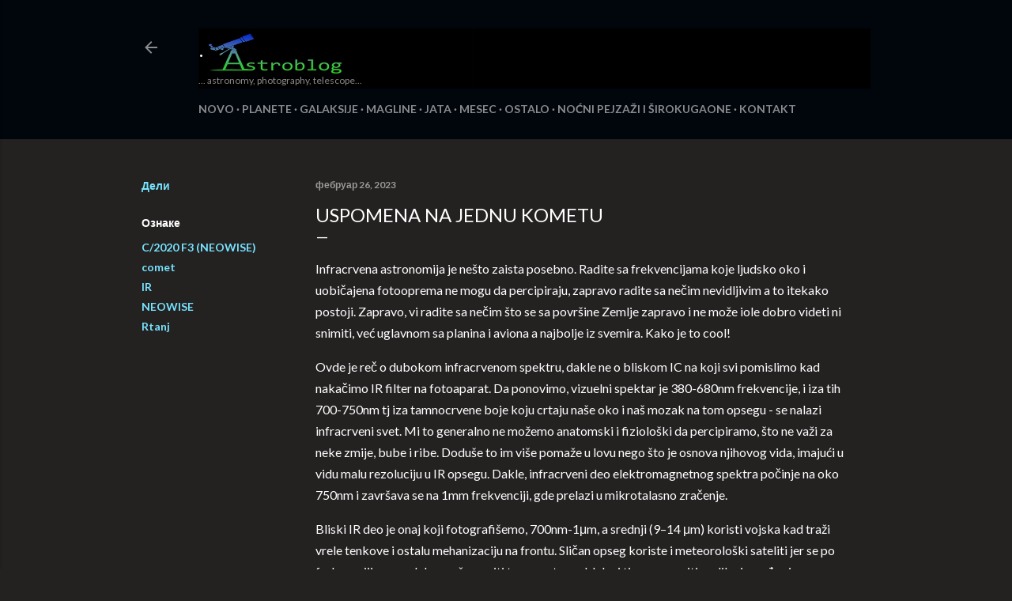

--- FILE ---
content_type: text/javascript; charset=UTF-8
request_url: https://astroblog-yagodinac.blogspot.com/2023/02/uspomena-na-jednu-kometu.html?action=getFeed&widgetId=Feed1&widgetType=Feed&responseType=js&xssi_token=AOuZoY7cNbaeKPl9bt4kc6pvnXPztenTZQ%3A1768787521505
body_size: 276
content:
try {
_WidgetManager._HandleControllerResult('Feed1', 'getFeed',{'status': 'ok', 'feed': {'entries': [{'title': 'O SEVERNJA\u010cAMA I VETRENJA\u010cAMA', 'link': 'https://astroblog-yagodinac.blogspot.com/2025/12/o-severnjacama-i-vetrenjacama.html', 'publishedDate': '2025-12-16T06:17:00.000-08:00', 'author': 'noreply@blogger.com (Milan Miloradovi\u0107)'}, {'title': 'D\u017dIN, PATULJAK I KOM\u0160IJINA \u017dENA', 'link': 'https://astroblog-yagodinac.blogspot.com/2025/11/dzin-patuljak-i-komsijina-zena.html', 'publishedDate': '2025-11-25T10:09:00.000-08:00', 'author': 'noreply@blogger.com (Milan Miloradovi\u0107)'}, {'title': 'NEMOJ DA TE BIJE MALER', 'link': 'https://astroblog-yagodinac.blogspot.com/2025/11/nemoj-da-te-bije-maler.html', 'publishedDate': '2025-11-23T01:22:00.000-08:00', 'author': 'noreply@blogger.com (Milan Miloradovi\u0107)'}, {'title': 'PRI\u010cA O DVA PATULJKA', 'link': 'https://astroblog-yagodinac.blogspot.com/2025/10/prica-o-dva-patuljka.html', 'publishedDate': '2025-10-27T04:41:00.000-07:00', 'author': 'noreply@blogger.com (Milan Miloradovi\u0107)'}, {'title': 'DVE KOMETE I JEDAN EFEKAT - JEDNIM UDARCEM', 'link': 'https://astroblog-yagodinac.blogspot.com/2025/10/dve-komete-i-jedan-efekat-jednim-udarcem.html', 'publishedDate': '2025-10-23T08:14:00.000-07:00', 'author': 'noreply@blogger.com (Milan Miloradovi\u0107)'}], 'title': '.'}});
} catch (e) {
  if (typeof log != 'undefined') {
    log('HandleControllerResult failed: ' + e);
  }
}
